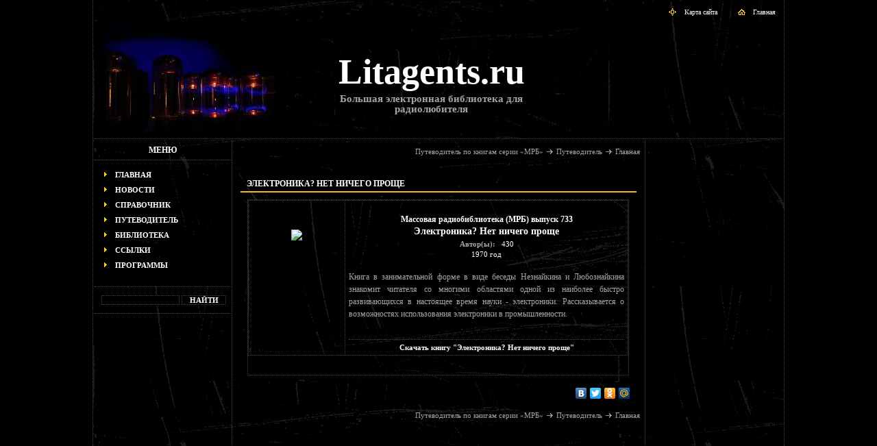

--- FILE ---
content_type: text/html; charset=windows-1251
request_url: https://litagents.ru/magazin/mrb/mrb_733.html
body_size: 10166
content:

<!DOCTYPE html PUBLIC "-//W3C//DTD XHTML 1.0 Transitional//EN" "http://www.w3.org/TR/xhtml1/DTD/xhtml1-transitional.dtd">
<html xmlns="http://www.w3.org/1999/xhtml" xml:lang="ru" lang="ru">
<head>
<title>Электроника?  Нет ничего проще (МРБ №733)</title>
<meta http-equiv="content-type" content="text/html; charset=windows-1251"/>

<base href="https://www.litagents.ru/" />

<link rel="shortcut icon" href="favicon.ico" type="image/ico-x" />
<link href="style1.css" rel="stylesheet" type="text/css" />
<link href="layout.css" rel="stylesheet" type="text/css" />
<link href="gb\style_gb.css" rel="stylesheet" type="text/css" />
<script language="javascript1.2" src="utils/basket.js" type="text/javascript"></script>

</head>
<body>
  <table id="main" border="0">
    <tr>
      <td class="header" colspan="3">
        <div class="topmenu"><a href="http://litagents.ru/"><img class="imgstyle_2" src="images/home.gif" align="top" alt="" />Главная</a></div>
        <div class="topmenu"><a href="sitemap.html"><img class="imgstyle_2" src="images/map.gif" align="top" alt="" />Карта сайта</a></div>


        <div class="logotype">
          <table><tr><td><table><tr>
              <td class="logoimg"></td>
              <td class="logo"><a href="http://litagents.ru/" title="Litagents.ru - Большая электронная библиотека для радиолюбителя">Litagents.ru</a></td></tr></table></td></tr>
            <tr><td class="logotext">Большая электронная библиотека для радиолюбителя</td></tr>
          </table>
        </div>


      </td>
    </tr>
    <tr>
      <td class="menu">

               <div class="section" style="border-top: 0px">МЕНЮ</div>
         <ul class="ul2">
           <li><a href="http://litagents.ru/">Главная</a></li>
           <li><a href="news.html">Новости</a></li>
           <li><a href="sprav.html">Справочник</a></li>
		   <li><a href="magazin.html">Путеводитель</a></li>
	       <li><a href="library.html">Библиотека</a></li>
           <li><a href="links.html">Ссылки</a></li>
           <li><a href="downloads.html">Программы</a></li>

         </ul>
         <div style="height:20px; border-bottom: 1px dotted #454545;"></div>

		 <!-- Поиск -->
		 <!-- <div class="section" style="border-top: 0px">поиск</div>  -->
		 <form action="search.php" method="GET" style="margin: 10px 0px 0px 10px;">
		   <input type="text" class="in_input" size="15" name="name" value="">
		   <input type="submit" class="in_input" value="найти" style="width: 65px;">
		 </form>


         <div style="height:10px; border-bottom: 1px dotted #454545;"></div>
		 <!-- Поиск -->


         <div id="mixkt_4294924707"></div>

         <br>

         <noindex><center>
         <script async src="//pagead2.googlesyndication.com/pagead/js/adsbygoogle.js"></script>
         <!-- LitAgents.ru - LEFT -->
         <ins class="adsbygoogle"
          style="display:inline-block;width:160px;height:600px"
          data-ad-client="ca-pub-1481171440739147"
          data-ad-slot="2834127513"></ins>
         <script>
          (adsbygoogle = window.adsbygoogle || []).push({});
         </script>
         </center></noindex>

      </td>


      <td><div class="addingmenu"><noindex><a href="http://litagents.ru/magazin/mrb.html" title="Перейти в раздел &quot;Путеводитель по книгам серии «МРБ»&quot;" rel="nofollow">Путеводитель по книгам серии «МРБ»</a><img src="images/arrow.gif"><a href="magazin.html" title="Перейти в раздел &quot;Путеводитель&quot;" rel="nofollow">Путеводитель</a><img src="images/arrow.gif"><a href="http://litagents.ru/" title="Перейти на главную страницу" rel="nofollow">Главная</a></noindex></div>

      <div class="title2" style="margin:24px 10px 0px 10px;"><H1>Электроника?  Нет ничего проще</H1></div>

      <div class="rowbox"><div style="font-weight:bold; float: left;  padding: 0px 0px 10px 0px;">

      <table width="100%" class="pricelist" cellspacing="0" style="border-collapse: collapse;">

      <tr><td>

      <div style="width: 110px; float: left; padding: 5px 10px 5px 10px; text-align: center;">
      <div style="width:110px; height:140px;"><img width="110" style="margin: 0px 0px 0px 0px;" src="http://radiolamp.ru/library/mrb/files/mrb0733.jpg"></div>
      </div></td>

      <td width="403"><div style="text-align: left; font-size: 12px;">
      <div style="font-size: 12px; text-align: center; color: #FFFFFF; "><br>Массовая радиобиблиотека (МРБ) выпуск 733</div>
      <div style="font-size: 14px; text-align: center; color: #FFFFFF; ">Электроника?  Нет ничего проще</div>
      <div style="font-size: 11px; text-align: center; ">Автор(ы):
      &nbsp; <a href='http://litagents.ru/magazin/mrb/avtor/756.html'>430</a>                   </div>
      <div style="font-size: 13px; text-align: center; "><a href='http://litagents.ru/magazin/mrb/year/1970.html'>1970 год</a></div>
      <p style="font-weight: normal;"><br>
 Книга в занимательной форме в виде беседы Hезнайкина и Любознайкина знакомит читателя со многими областями одной из наиболее быстро развивающихся в настоящее время науки - электроники. Рассказывается о возможностях использования электроники в промышленности.

<br><br></div>

      <div class="projectlink" style="border-top: 1px dotted #454545; margin: 10px 0px 0px 0px;">
      <a href="http://radiolamp.ru/library/mrb/files/mrb0733.djvu">Скачать книгу "Электроника?  Нет ничего проще"</a></div></td></tr></table></div>

      &nbsp;

      </div>

     </div>

  <table border="0" width="98%"><tr><td align="right">
	 <script type="text/javascript" src="//yandex.st/share/share.js" charset="utf-8"></script>
	 <div class="yashare-auto-init" data-yashareL10n="ru" data-yashareType="none" data-yashareQuickServices="vkontakte,facebook,twitter,odnoklassniki,moimir"></div>
  </td></tr></table>

 </div>

 <div class="addingmenu"><noindex><a href="http://litagents.ru/magazin/mrb.html" title="Перейти в раздел &quot;Путеводитель по книгам серии «МРБ»&quot;" rel="nofollow">Путеводитель по книгам серии «МРБ»</a><img src="images/arrow.gif"><a href="magazin.html" title="Перейти в раздел &quot;Путеводитель&quot;" rel="nofollow">Путеводитель</a><img src="images/arrow.gif"><a href="http://litagents.ru/" title="Перейти на главную страницу" rel="nofollow">Главная</a></noindex></div>
 </td>

<td class="rightmenu">

<br>
<center>

<script async src="//pagead2.googlesyndication.com/pagead/js/adsbygoogle.js"></script>
<!-- LlitAgents - RIGHT -->
<ins class="adsbygoogle"
     style="display:inline-block;width:160px;height:600px"
     data-ad-client="ca-pub-1481171440739147"
     data-ad-slot="1854129516"></ins>
<script>
(adsbygoogle = window.adsbygoogle || []).push({});
</script>

</center>

<BR>

<div style="padding: 12px 12px 12px 12px;">

<br>
</div>

      </td>
  </tr>
  <tr>
    <td id="footer" colspan="3">

<br>

<noindex><center>

<script async src="//pagead2.googlesyndication.com/pagead/js/adsbygoogle.js"></script>
<!-- LlitAgents - END1 -->
<ins class="adsbygoogle"
     style="display:inline-block;width:980px;height:120px"
     data-ad-client="ca-pub-1481171440739147"
     data-ad-slot="4667995115"></ins>
<script>
(adsbygoogle = window.adsbygoogle || []).push({});
</script>

</center></noindex>

<br><br>

<p> </p><br>
      <table border="0" width="100%">
        <tr>
          <td width="270"></td>
          <td>
            <br style="line-height:5px" /><font color=white>© PavKo, 2010 - 2015 <br>При перепечатке материалов ссылка на первоисточник обязательна</font>
          </td>
          <td width="270">
          <right>
<noindex>

<img src= "http://www.pavko.ru/rating/image2.php?url=http://litagents.ru" alt="Счётчик тИЦ и PR" border="0">

&nbsp;

<script language="JavaScript" type="text/javascript"><!--
d=document;var a='';a+=';r='+escape(d.referrer)
js=10//--></script><script language="JavaScript1.1" type="text/javascript"><!--
a+=';j='+navigator.javaEnabled()
js=11//--></script><script language="JavaScript1.2" type="text/javascript"><!--
s=screen;a+=';s='+s.width+'*'+s.height
a+=';d='+(s.colorDepth?s.colorDepth:s.pixelDepth)
js=12//--></script><script language="JavaScript1.3" type="text/javascript"><!--
js=13//--></script><script language="JavaScript" type="text/javascript"><!--
d.write('<a href="http://top.mail.ru/jump?from=1435930"'+
' target=_top><img src="http://d1.ce.bf.a0.top.list.ru/counter'+
'?id=1435930;t=219;js='+js+a+';rand='+Math.random()+
'" alt="Рейтинг@Mail.ru"'+' border=0 height=31 width=88/><\/a>')
if(11<js)d.write('<'+'!-- ')//--></script><noscript><a
target=_top href="http://top.mail.ru/jump?from=1435930"><img
src="http://d1.ce.bf.a0.top.list.ru/counter?js=na;id=1435930;t=56"
border=0 height=31 width=88
alt="Рейтинг@Mail.ru"/></a></noscript><script language="JavaScript" type="text/javascript"><!--
if(11<js)d.write('--'+'>')//--></script>

<!-- Yandex.Metrika counter -->
<script type="text/javascript">
(function (d, w, c) {
    (w[c] = w[c] || []).push(function() {
        try {
            w.yaCounter29618120 = new Ya.Metrika({id:29618120,
                    clickmap:true,
                    trackLinks:true,
                    accurateTrackBounce:true});
        } catch(e) { }
    });

    var n = d.getElementsByTagName("script")[0],
        s = d.createElement("script"),
        f = function () { n.parentNode.insertBefore(s, n); };
    s.type = "text/javascript";
    s.async = true;
    s.src = (d.location.protocol == "https:" ? "https:" : "http:") + "//mc.yandex.ru/metrika/watch.js";

    if (w.opera == "[object Opera]") {
        d.addEventListener("DOMContentLoaded", f, false);
    } else { f(); }
})(document, window, "yandex_metrika_callbacks");
</script>
<noscript><div><img src="//mc.yandex.ru/watch/29618120" style="position:absolute; left:-9999px;" alt="" /></div></noscript>
<!-- /Yandex.Metrika counter -->

</noindex>

          </right>
          </td>

        </tr>
      </table>


    </td>
  </tr>
</table>


</body>
</html>

--- FILE ---
content_type: text/html; charset=utf-8
request_url: https://www.google.com/recaptcha/api2/aframe
body_size: 268
content:
<!DOCTYPE HTML><html><head><meta http-equiv="content-type" content="text/html; charset=UTF-8"></head><body><script nonce="DD2uyVVjslMM9x86zjaWfw">/** Anti-fraud and anti-abuse applications only. See google.com/recaptcha */ try{var clients={'sodar':'https://pagead2.googlesyndication.com/pagead/sodar?'};window.addEventListener("message",function(a){try{if(a.source===window.parent){var b=JSON.parse(a.data);var c=clients[b['id']];if(c){var d=document.createElement('img');d.src=c+b['params']+'&rc='+(localStorage.getItem("rc::a")?sessionStorage.getItem("rc::b"):"");window.document.body.appendChild(d);sessionStorage.setItem("rc::e",parseInt(sessionStorage.getItem("rc::e")||0)+1);localStorage.setItem("rc::h",'1768950869094');}}}catch(b){}});window.parent.postMessage("_grecaptcha_ready", "*");}catch(b){}</script></body></html>

--- FILE ---
content_type: text/css
request_url: https://www.litagents.ru/style1.css
body_size: 21640
content:

* {
    margin:0;
    padding:0;
  }

html, body {
    background:#000;
    height: 100%;}
img {
    border:0px solid #464646;}
.column {float:left;}
.clear 	{clear:both;}

#main {
    width: 1010px;
    margin:0 auto;
    font:normal 12px Tahoma;
    line-height:18px;
    color:#A5A5A5;
    border-left: 1px dotted #454545;
    border-right: 1px dotted #454545;}

#menu 		{
    float: left;
    height:23px}
#content	{
    background:url(images/conte5nt_bg.jpg) 0 0 repeat;
    border-top: 1px dotted #454545}
#content .column_1	 {
    width:150px;
    margin:10px 0px 0px 0px}
#content .column_2	 {
    width:614px;
    margin: 10px 0px 0px 0px}

p {
    text-align: justify;
    text-indent: 20px}

a {
    color:#FFFFFF;
    font:normal 11px Tahoma;
    text-decoration:none}
a:hover {
    /*color:#EABD1D;*/
    color:#EABD1D;
    text-decoration:none}
a:link {
    text-decoration:none}

.topmenu {
    text-align:right;
    font:normal 10px Tahoma;
    margin:10px 0px 20px 0px;
    float: right;
    padding: 0px 10px 0px 10px;
    /*border:1px solid #FFFFFF;*/}
.topmenu a{
    color:#FFFFFF;
    font:normal 10px Tahoma;
    text-decoration:none}
.topmenu a:hover{
    color:#EBEB00;}


.logotype {
    width: 250px;
    height: 100px;
    position: relative;
    top: 70px;
    left: 350px;
    float: left;
    /*border:1px solid #FFFFFF;*/
    }
.logotype a{
    color:#FFFFFF;
    font: bold 52px HelveticaRounded LT BoldCn;
    line-height: 57px;
    text-decoration:none}
.logotype a:hover{
    color:#FFFFFF;
    font: bold 52px HelveticaRounded LT BoldCn;
    line-height: 57px;
    text-decoration:none}
.logo {
    font: bold 52px HelveticaRounded LT BoldCn;
    line-height: 57px;
    color:#FFFFFF;
    }
.logotext {
    font: 15px Comic Sans MS;
    font-weight:bold;
    text-align: center;
    line-height: 15px;
    color: #A5A5A5;
    }
.logoimg {
    width: 45px;
    text-align: center;
    padding: 10px 0px 0px 0px;
    }


#footer {
    border-top:1px dotted #454545;
    color:#454545;
    text-align:center;
    font:normal 10px Tahoma;
    margin:14px 0px 20px 0px;
    padding:0px 10px 0px 0px;}
#footer a{
    color:#454545;
    font:normal 10px Tahoma;
    text-decoration:none;}
#footer a:hover {
    text-decoration:underline;}



.vl {
    background:url(images/vl.jpg) 0 0 repeat-y;
    padding:1px 0px 3px 13px;
    line-height:13px;
    font-size:10px;
    margin:0px 5px 10px 5px;}
.vl span {
    color:#EABD1D}
.vl b {
    color:#FFF}
.style1 {padding:10px 12px 5px 19px; line-height:13px; font-size:10px; margin:0px 0px 10px 0px; text-transform:none}
.stele1 .o {color:#C91600}
.style1 b {color:#FFF}
.style1 a {color:#C91600; text-transform:capitalize}

.title {height:22px; background:url(images/t_bg.jpg) 0 0 no-repeat}
.title_content {border:1px solid #212121; border-top:none; font:normal 10px Tahoma; padding:0px 0px 18px 0px;}
.title_content span {color:#FFF; text-transform:uppercase}

.title_content .block {
    padding:6px 0px 0px 10px;
    line-height:14px}
.title_content .spacer {
    width:20px}
.title_content .col_1 {
    width:273px}
.title_content .col_2 {
    width:273px}

.gl {background:url(images/gl.gif) 0 0 repeat-x; margin:0px 25px 0px 15px;}
.table 		 {margin:2px 0px 0px 0px; text-transform:uppercase; color:#FFF}
.table .col1 {width:46px; float:left}
.table .col1 span {margin:0px 0px 0px 9px;}
.table .col2 {width:158px; float:left}
.table .col3 {width:35px; float:left}
.table .col4 {width:34px; float:left}

.table .row_brown {background:#2C2B2B; padding:2px 0px 4px 0px;}
.table
.row_black {padding:2px 0px 4px 0px;}

.ul1 {margin:10px 0px 0px 5px}

.ul1 li  {
    list-style:none;
    background:url(images/q3.gif) 0 0 no-repeat;
    background-position:8px 7px;
    margin:0px;
    padding: 0px 0px 0px 25px;
    }
.ul1 li a  {
    font-family: tahoma;
    font-size:11px;
    line-height:22px;
    color:#FFFFFF;
    text-decoration:none;
    font-weight:bold}

.ul1 li a:hover {
    color:#EABD1D}


.ul2 {margin:10px 0px 0px 5px}

.ul2 li  {
    list-style:none;
    background:url(images/q3.gif) 0 0 no-repeat;
    background-position:8px 7px;
    margin:0px;
    padding: 0px 0px 0px 25px;
    }
.ul2 li a  {
    font-family: tahoma;
    font-size:11px;
    line-height:22px;
    color:#FFFFFF;
    text-decoration:none;
    text-transform:uppercase;
    font-weight:bold}

.ul2 li a:hover {
    color:#EABD1D}


.ul2_n li  {
    list-style:none;
    background:url(images/q3.gif) 0 0 no-repeat;
    background-position:8px 7px;
    margin:0px;
    padding: 0px 0px 0px 25px;
    }
.ul2_n li a  {
    font-family: tahoma;
    font-size:12px;
    line-height:22px;
    color:#FFFFFF;
    text-decoration:none;
    font-weight:bold}
.ul2_n li a:hover {
    color:#EABD1D}


.ul3 {margin:0px 0px 0px 5px}
.ul3 li  {
    list-style:none;
    background:url(images/q1.gif) 0 0 no-repeat;
    background-position:10px 6px;
    margin:0px;
    padding: 0px 0px 0px 25px;}
.ul3 li a  {
    font-family: tahoma;
    font-size:9px;
    line-height:18px;
    color:#F0F0F0;
    font-weight:bold}


.ul4 {margin:10px 0px 0px 5px}
.ul4 li  {
    list-style:none;
    background:url(images/q3.gif) 0 0 no-repeat;
    background-position:6px 8px;
    margin:0px;
    padding: 0px 0px 0px 18px;
	/* border: 1px solid yellow; */
	width: 90px;
	float: left;
    }
.ul4 li a  {
    font-family: tahoma;
    font-size:11px;
    line-height:22px;
    color:#FFFFFF;
    text-decoration:none;
    font-weight:bold}
.ul4 li a:hover {
    color:#EABD1D}

.ul5 {margin:10px 0px 0px 5px}
.ul5 li  {
    list-style:none;
    background:url(images/q3.gif) 0 0 no-repeat;
    background-position:6px 8px;
    margin:0px;
    padding: 0px 0px 0px 18px;
	/* border: 1px solid yellow;  */
	width: 250px;
	float: left;
    }
.ul5 li a  {
    font-family: tahoma;
    font-size:10px;
    line-height:22px;
    color:#FFFFFF;
    text-decoration:none;
    /*font-weight:bold*/}
.ul5 li a:hover {
    color:#EABD1D}


.imgstyle_1 {
    margin:6px 15px 0px 0px;
    border: 1px solid #464646}
.imgstyle_2 {
    float: left;
    padding: 0px 10px 0px 10px;
    }

.title_article {
    margin:15px 5px 15px 0px;
    padding:0px 0px 3px 9px;
    font-family: tahoma;
    font-size:14px;
    color: #FFFFFF;
    font-weight: bold;
    border-bottom:2px solid #EABD1D;}
.title2 {
    margin:15px 0px 0px 0px;
    border-bottom:2px solid #EABD1D;
    padding:0px 0px 3px 9px;
    text-transform:uppercase;
    font:bold 12px Tahoma}
.title2 a{
    text-transform:uppercase;
    font:bold 12px Tahoma;
    color:#A5A5A5;}
.title2 a:hover {
    color:#FFFFFF}




.row {
    margin: 0px 0px 0px 10px;}

.header {
    height:200px;
    border-bottom: 1px dotted #454545;}
.menu {
    width: 200px;
    height:100%;
    vertical-align: top;
    border-right: 1px dotted #454545}

.rightmenu {
    width: 200px;
    height:100%;
    vertical-align: top;
    border-left: 1px dotted #454545;}

table {
    background:url(images/content_bg.jpg) 0 0 repeat;}
table td {
    vertical-align: top;}
table .header{
    background:url(images/_bg.jpg) 0 0 repeat;}
.section {
    margin: 0px 0px 5px 0px;
    border-top: 1px dotted #454545;
    border-bottom: 1px dotted #454545;
    padding: 5px 0px 5px 0px;
    font-weight: bold;
    text-transform:uppercase;
    text-align: center;
    color: #FFFFFF; }
.section_bottom {
    margin: 0px 0px 5px 0px;
    border-bottom: 1px dotted #454545;
    padding: 0px 0px 0px 0px;
    font-weight: bold;
    text-transform:uppercase;
    text-align: center;
    color: #FFFFFF; }
.in_input {
    background: #000000;
    border: 1px dotted #454545;
    color: #FFFFFF;
    font-size: 11px;
    font-family:tahoma;
    font-weight: bold;
    text-transform:uppercase;
    }
.input {
    background: #000000;
    border: 1px dotted #454545;
    color: #FFFFFF;
    font-size: 11px;
    font-family:tahoma;
    font-weight: bold;
    }

.namelink  {
    line-height:13px;
    font-size:12px;
    margin: 10px 0px 0px 0px;
    text-align: center;}
.namelink a  {
    font-family: tahoma;
    font-size:12px;
    line-height:22px;
    color:#FFFFFF;
    text-decoration:none;
    font-weight: bold}
.namelink a:hover {
    color:#EABD1D}

.projectlink  {
    line-height:13px;
    font-size:11px;
    padding: 0px 0px 0px 0px;
    margin: 0px 0px 0px 0px;}
.projectlink a  {
    font-family: tahoma;
    font-size:11px;
    line-height:22px;
    color:#FFFFFF;
    text-decoration:none;
    font-weight:bold}
.projectlink a:hover {
    color:#EABD1D}

.productlink  {
    text-align: left;
    line-height:13px;
    font-size:11px;
    padding: 0px 0px 0px 0px;
    margin: 0px 0px 0px 0px;}
.productlink a  {
    font-family: tahoma;
    font-size:11px;
    line-height:22px;
    color:#FFFFFF;
    text-decoration:none;
    font-weight:bold}
.productlink a:hover {
    color:#EABD1D}

.link_ra  {
    text-align: right;
    line-height:13px;
    font-size:11px;
    padding: 0px 0px 0px 0px;
    margin: 0px 0px 0px 0px;}
.link_ra a  {
    font-family: tahoma;
    font-size:11px;
    line-height:22px;
    color:#FFFFFF;
    text-decoration:none;
    font-weight:bold}
.link_ra a:hover {
    color:#EABD1D}

.disablelink  {
    line-height:13px;
    font-size:12px;
    color:#454545;
    padding: 0px 0px 0px 0px;
    margin: 0px 0px 0px 0px;}
.disablelink a  {
    font-family: tahoma;
    font-size:11px;
    line-height:22px;
    color:#454545;
    text-decoration:none;
    font-weight:bold}
.disablelink a:hover {
    color:#EABD1D}


.link a  {
    font-family: tahoma;
    font-size:14px;
    line-height:22px;
    color:#FFFFFF;
    text-decoration:none;
    font-weight: bold}
.link a:hover {
    color:#EABD1D}


.cataloglink  {
    line-height:13px;
    font-size:12px;
    margin: 10px 0px 0px 0px;}
.cataloglink a  {
    font-family: tahoma;
    font-size:11px;
    line-height:22px;
    color:#FFFFFF; }
.cataloglink a:hover {
    color:#EABD1D}







.desclink {
    width:400px;
    float:left;
    margin: 10px 0px 0px 0px;
    padding: 0px 0px 0px 10px;
    border-left: 3px dotted #454545;
    border:1px solid red}

.link_content {
    /*border:1px solid #212121; */
    border-top:none;
    font:normal 10px Tahoma;
    margin:0px 15px 0px 15px;
    padding:0px 0px 18px 0px;}
.link_content span {
    color:#FFF;
    text-transform:uppercase}
.link_content .block {
    padding:6px 0px 0px 10px;
    line-height:14px}
.link_content .spacer {
    width:20px}
.link_content a  {
    font-family: tahoma;
    font-size:10px;
    line-height:22px;
    color:#FFFFFF;
    text-decoration:none;
    font-weight:bold;}
.link_content a:hover {
    color:#EABD1D}


.ul2 {margin:10px 0px 0px 5px}
.news {
    margin:0px 5px 10px 2px;}
.news li  {
    list-style:none;
    background:url(images/q3.gif) 0 0 no-repeat;
    background-position:4px 3px;
    margin:0px;
    padding: 0px 0px 10px 15px;
    line-height:13px;
    font-size:11px;}
.news span {
    color:#EABD1D}
.news b {
    color:#FFF}

.mainnews {
    margin:20px 5px 10px 2px;}
.mainnews li  {
    list-style:none;
    margin:0px;
    padding: 0px 0px 10px 15px;
    line-height:18px;
    font-size: 13px;}
.mainnews span {
    color:#EABD1D}
.mainnews b {
    color:#FFF}
.mainnews a {
    color:#FFFFFF;
    font:normal 13px Tahoma;
    text-decoration:none;
    font-weight:bold;}
.mainnews a:hover {
    color:#EABD1D;
    text-decoration:none}
.mainnews a:link {
    text-decoration:none}


.curproject_l {
    width: 320px;
    padding: 5px 5px 5px 10px;
    float: left;
    /*border: 1px solid red;*/
}
.curproject_r {
    width: 200px;
    padding: 5px;
    float: right;
    text-align: center;
    /*border: 1px solid blue;*/
}

.curproject_r img{
    border: 1px solid #454545}
.addbut {
    width: 22px;
    padding: 5px 5px 5px 5px;
    float: right;
    /*border: 1px solid green;*/
}

.rowbox {
    width: 555px;
    border: 1px dotted #454545;
    margin: 10px 20px 10px 20px;
    float:left;}
.rowbox2 {
    width: 555px;
    margin: 0px 20px 20px 20px;
    float:left;}

.name  {
    font-family: tahoma;
    font-size:13px;
    line-height:22px;
    color:#FFFFFF;
    text-decoration:none;
    font-weight:bold}


.price  {
    font-family: tahoma;
    font-size:11px;
    line-height:20px;
    color:#EABD1D;
    text-decoration:none;
    font-weight:bold;
    margin: 0px 0px 0px 10px;}

.desc{
    width: 20px;
    vertical-align: middle;
    text-align: center;}

.catalog {
    width: 555px;
    margin: 10px 20px 10px 20px;
    float:left;}

.catalog_l {
    /*width: 195px;*/
    width: 265px;
    text-align: center;
    /*padding: 5px 15px 5px 10px;*/
    float: left;
    /*border: 1px solid red;*/
    border: 1px dotted #454545;

}
.catalog_r {
    /*width: 320px;*/
    width: 265px;
    text-align: center;
    /*padding: 5px;*/
    float: right;
    /*border: 1px solid blue;*/
    border: 1px dotted #454545;
}

.catalog_item_l {

    width: 265px;
    text-align: center;
    /*padding: 5px 15px 5px 10px;*/
    margin: 20px 0px 20px 0px;
    float: left;

}
.catalog_item_r {
    width: 265px;
    text-align: center;
    float: right;
    margin: 20px 0px 20px 0px;
    /*border: 1px dotted #454545;*/
}


h1 {color: #FFFFFF;
    font:bold 12px Tahoma;
    text-transform:uppercase;
    padding: 10px 0px 0px 0px}

h2 {color: #FFFFFF;
    font:bold 11px Tahoma;
    padding: 10px 0px 0px 0px}
h3 {color: #FFFFFF;
    font:bold 10px Tahoma;
    padding: 10px 0px 0px 0px}

/*h2 {
    text-align: center;
    font-family: tahoma;
    font-size:14px;
    line-height:20px;
    color:#FFFFFF;
    font-weight:bold;}
*/

hr {margin: 0px 10px 0px 10px;
    color: #EABD1D;}


.photo {
    margin: 10px 10px 10px 15px;
    text-align: center;}
.photo img{
    border: 1px solid #454545}
.photoname {
    width: 545px;
    padding: 0px 0px 20px 0px;
    float: left;
    text-align: center;
    font-style:italic;
    /*border: 1px solid blue;*/
}
.phototitle {

    width: 545px;
    padding: 0px 0px 20px 0px;
    float: left;
    text-align: center;
    font-style:italic;
    /*border: 1px solid blue;*/
}


.addingmenu {
    text-align: right;
    margin: 10px 5px 15px 0px;
    /*border: 1px solid blue;*/}
.addingmenu a {
    color:#A5A5A5}
.addingmenu a:hover {
    color:#FFFFFF}
.addingmenu img {
    padding: 3px 5px 0px 5px}


.searchsource {
    font-family: tahoma;
    font-size:10px;
    text-align: left;
    margin: 0px 5px 15px 0px;
    /*border: 1px solid blue;*/}
.searchsource a {
    color:#A5A5A5}
.searchsource a:hover {
    color:#FFFFFF}
.searchsource img {
    padding: 3px 5px 0px 5px}

.searchlink  {
    line-height:13px;
    font-size:12px;
    padding: 0px 0px 0px 0px;
    margin: 0px 0px 0px 0px;}
.searchlink a  {
    font-family: tahoma;
    font-size:11px;
    line-height:22px;
    color:#FFFFFF;
    text-decoration:none;
    font-weight:bold}
.searchlink a:hover {
    color:#EABD1D}


.category_title {
    width: 530px;
    margin: 20px 0px 10px 0px;
    text-align: center;
    font-family: tahoma;
    font-size:14px;
    line-height:20px;
    color:#A5A5A5;
    text-decoration:none;
    font-weight:bold;}

.lastdate {
    text-align: right;
    font-family: tahoma;
    font-size:12px;
    padding: 20px 10px 0px 0px;
    /*border: 1px solid blue;*/}
.lastdate b {
    color:#FFFFFF}


.lastdate_s {
    text-align: right;
    font-family: tahoma;
    font-size:10px;
    padding: 0px 0px 0px 0px;}
.lastdate_s b {
    color:#FFFFFF}

.pricelist table{
    border: 1px dotted #454545;
    border-collapse: collapse;}
.pricelist td{
    font-weight:bold;
    vertical-align: middle;
    text-align: center;
    padding: 0px 5px 0px 5px;
    border: 1px dotted #454545;}

.bigimage {
    /*border: 1px solid red;*/
    text-align: center;
    vertical-align: middle;
    margin: 5px 0px 15px 0px;}
.bigimage img{
    border:0px;
    padding: 3px 10px 0px 0px
    }
.bigimage a {
    vertical-align: middle;}
.refinfo {
    /*border: 1px solid red;*/
    text-align: center;
    margin: 10px 0px 0px 0px;}
.refinfo img{
    border:0px;
    padding: 3px 10px 0px 0px
    }


.search {margin:10px 0px 0px 5px}

.search li  {
    list-style:none;
    background:url("images/q3.gif") 0 0 no-repeat;
    background-position:8px 7px;
    margin:0px;
    padding: 0px 0px 0px 25px;
    }


.ref_row {
    width: 515px;
    padding: 5px 10px 5px 10px;
    float: left;
    text-align: center;
    /*border: 1px solid blue;*/
}

.ref_row img{
    border: 1px solid #454545}
.ref_row td{
    /*text-align: left;*/}
.ref_row strong{
    color: #FFFFFF;
    }


.guide_row {
    width: 515px;
    padding: 20px 20px 20px 20px;
    float: left;
    /*border: 1px solid blue;*/
}
.guide_row td{
    /*text-align: left;*/}
.guide_row strong{
    color: #FFFFFF;
    }

.lastnews {
    width: 545px;
    padding: 5px;
    float: left;
    /*border: 1px solid blue;*/
}
.lastnews b {
    color:#FFF;
    font:normal 11px Tahoma;
    font-weight:bold;}
.lastnews a {
    color:#FFFFFF;
    font:normal 11px Tahoma;
    text-decoration:none;
    font-weight:bold;}
.lastnews a:hover {
    color:#EABD1D;
    text-decoration:none}
.lastnews a:link {
    text-decoration:none}

.arrow {
    text-align: center;
    padding: 8px 0px 0px 0px;
    width: 20px;
}
.arrow2 {
    text-align: center;
    padding: 11px 0px 0px 0px;
    width: 20px;
}

.pagelink  {
    line-height:13px;
    font-size:11px;
    margin: 10px 0px 0px 0px;
    padding: 0px 10px 0px 10px;
    font-weight:bold;}
.pagelink a  {
    font-family: tahoma;
    font-size:11px;
    line-height:22px;
    font-weight:bold;
    color:#FFFFFF; }
.pagelink a:hover {
    color:#EABD1D;
    font-weight:bold;}
.pagelinkactive  {
    color:#EABD1D;
    line-height:13px;
    font-size:11px;
    margin: 10px 0px 0px 0px;
    padding: 0px 10px 0px 10px;
    font-weight:bold;}

.menuinfo  {
    line-height:13px;
    font-size:11px;
    margin: 10px 0px 0px 0px;
    padding: 0px 2px 0px 2px;
    font-weight:bold;}
.menuinfo a  {
    font-family: tahoma;
    font-size:11px;
    line-height:22px;
    font-weight:bold;
    color:#FFFFFF; }
.menuinfo a:hover {
    color:#EABD1D;
    font-weight:bold;}

.currentpage  {
    color:#EABD1D;
    line-height:13px;
    font-size:11px;
    margin: 10px 0px 0px 0px;
    padding: 0px 2px 0px 2px;
    font-weight:bold;}
.pages_row {
    width: 555px;
    margin: 10px 0px 10px 0px;
    float: left;
    text-align: center;
    border-top: 1px dotted #454545;
    /*border: 1px solid blue;*/
}



.subtitle {
    width: 545px;
    float: left;
    margin: 10px 0px 10px 0px;
    text-align: center;
    font-family: tahoma;
    font-size:14px;
    line-height:20px;
    color:#A5A5A5;
    text-decoration:none;
    font-weight:bold;
    /*border: 1px solid blue;*/}

.subtitle h2 {
    color: #FFFFFF;
    font:bold 14px Tahoma;}
.subtitle h3 {
    color: #FFFFFF;
    font:bold 12px Tahoma;}

.detaillist table{
    border-collapse: collapse;}
.detaillist td{
    font-weight:bold;
    font-size:11px;
    vertical-align: middle;
    text-align: center;
    padding: 0px 0px 0px 5px;
    border: 1px dotted #454545;}
.detaillist td.center{
    font-weight:bold;
    text-align: center;
    vertical-align: middle;
    padding: 0px;
    border: 1px dotted #454545;}
.detaillist td.left{
    font-weight:bold;
    text-align: left;
    vertical-align: middle;
    border: 1px dotted #454545;}
.detaillist a  {
    font-family: tahoma;
    font-size:11px;
    line-height:22px;
    font-weight:bold;
    color:#FFFFFF; }
.detaillist a:hover {
    color:#EABD1D;
    font-weight:bold;}

dl1{
    clear: both;
    width: 130px;
	text-align: center;
	float: left;
	margin: 0 0 0.3em;
	padding: 0.3em 0 0 20px;
	border-top: 1px dotted blue;
    }
dl2{
    width: 100px;
	text-align: center;
	float: left;
	margin: 0 0 0.3em;
	padding-top: 0.3em;
	border-top: 1px dotted blue;
    }
dl3{
    width: 130px;
	text-align: center;
	float: left;
	margin: 0 0 0.3em;
	padding-top: 0.3em;
	border-top: 1px dotted blue;
    }
dl4{
    width: 130px;
	text-align: center;
	float: left;
	margin: 0 0 0.3em;
	padding-top: 0.3em;
	border-top: 1px dotted blue;
    }

.desc_book {
	font: normal 12px Times New Roman;
	margin: 0px 10px 10px 0px;
    }


span.cc1697 {
font-size: 12px !important;
}
.cc1697 a {
color: #FFFFFF !important;
font-weight: normal;
font-size: 14px !important;
}
.cc1697 .text {
font-size: 12px !important;
padding: 3px 0 !important;
line-height: normal !important;
}
.cc1697 .host {
color: #006600;
font-weight: normal;
padding: 3px 0 !important;
line-height: normal !important;
}

